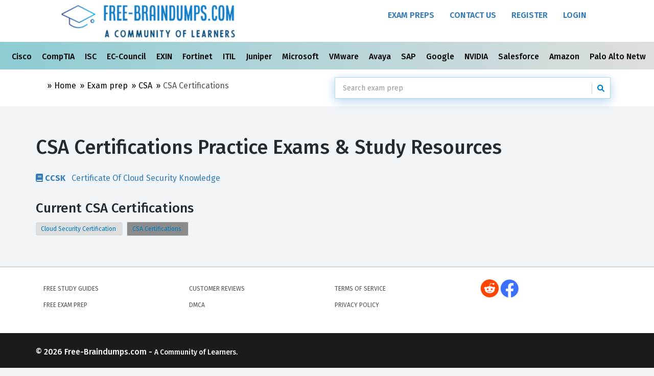

--- FILE ---
content_type: text/html; charset=utf-8
request_url: https://free-braindumps.com/csa/free-csa-certifications-exam-dumps
body_size: 5448
content:


<!DOCTYPE html>
<html lang="en">
<head><meta charset="utf-8" /><meta http-equiv="Content-Type" content="text/html; charset=utf-8" />
<!-- Global site tag (gtag.js) - Google Analytics -->
<script async src="https://www.googletagmanager.com/gtag/js?id=G-LSZCCZEQFQ"></script>
<script>
  window.dataLayer = window.dataLayer || [];
  function gtag(){dataLayer.push(arguments);}
  gtag('js', new Date());

  gtag('config', 'G-LSZCCZEQFQ');
</script>
    <meta name="viewport" content="width=device-width, initial-scale=1.0" /><meta name="rating" content="General" /><title>
	Free csa certifications exam braindumps (csa certifications Dumps Free)
</title><link href="/css/bootstrap.min.css" rel="stylesheet" /><link rel="preconnect" href="https://fonts.googleapis.com" /><link rel="preconnect" href="https://fonts.gstatic.com" crossorigin="" /><link href="https://fonts.googleapis.com/css2?family=Fira+Sans:ital,wght@0,100;0,200;0,300;0,400;0,500;0,600;0,700;0,800;0,900;1,100;1,200;1,300;1,400;1,500;1,600;1,700;1,800;1,900&amp;family=Noto+Sans&amp;display=swap" rel="stylesheet" /><link href="/font-awesome/css/all.min.css" rel="stylesheet" /><link href="/css/style.min.css" rel="stylesheet" /><link href="/css/responsive.min.css" rel="stylesheet" /><link rel="apple-touch-icon" sizes="180x180" href="/images/favicon/apple-touch-icon.png" /><link rel="icon" type="image/png" sizes="32x32" href="/images/favicon/favicon-32x32.png" /><link rel="icon" type="image/png" sizes="16x16" href="/images/favicon/favicon-16x16.png" /><link rel="manifest" href="/images/favicon/site.webmanifest" /><link rel="mask-icon" href="/images/favicon/safari-pinned-tab.svg" color="#5bbad5" /><meta name="msapplication-TileColor" content="#da532c" /><meta name="theme-color" content="#ffffff" />
<meta name="description" content="Access free CSA Certifications practice questions and verify answers with our community. Prepare for the CSA Certifications exam with updated discussions and study guides." /></head>
<body>
    <form method="post" action="./free-csa-certifications-exam-dumps" id="form1">
<div class="aspNetHidden">
<input type="hidden" name="__EVENTTARGET" id="__EVENTTARGET" value="" />
<input type="hidden" name="__EVENTARGUMENT" id="__EVENTARGUMENT" value="" />
<input type="hidden" name="__VIEWSTATE" id="__VIEWSTATE" value="H2z9fdCzPtzX/zdChBHcSfoJrZNl4cIzKrAXnFATdXGgVuwignxkltMMx/rb+mk6FI6N9kfmxe/spjm7t+gNatw1cj8kWnN2sLjBm2nURJwwYdS17cXrmGvD0E/Lt5pioA02dSo3ulDGgCjzUVP87Q==" />
</div>

<script type="text/javascript">
//<![CDATA[
var theForm = document.forms['form1'];
if (!theForm) {
    theForm = document.form1;
}
function __doPostBack(eventTarget, eventArgument) {
    if (!theForm.onsubmit || (theForm.onsubmit() != false)) {
        theForm.__EVENTTARGET.value = eventTarget;
        theForm.__EVENTARGUMENT.value = eventArgument;
        theForm.submit();
    }
}
//]]>
</script>


<script src="https://ajax.aspnetcdn.com/ajax/4.6/1/WebForms.js" type="text/javascript"></script>
<script type="text/javascript">
//<![CDATA[
window.WebForm_PostBackOptions||document.write('<script type="text/javascript" src="/WebResource.axd?d=pynGkmcFUV13He1Qd6_TZICN_8khr-ydhF0094A4MDxcKqVzBtAEONBKVd8f4UErBksXZ2Zd_Z5o_rZlpTGnQw2&amp;t=638901392248157332"><\/script>');//]]>
</script>



<script src="https://ajax.aspnetcdn.com/ajax/4.6/1/MicrosoftAjax.js" type="text/javascript"></script>
<script type="text/javascript">
//<![CDATA[
(window.Sys && Sys._Application && Sys.Observer)||document.write('<script type="text/javascript" src="/ScriptResource.axd?d=NJmAwtEo3Ipnlaxl6CMhvvQ4Z41VoBbwFIEgamtDlwoPnSAZ7aU5HYNI4c-JGmOB-DimWrcHfIo8OLk0BWWEbNPz952YXwFJzlEfnOdrXnsZz6skBAPHCbTU0XBs-cQRSNE4BCW8hkdzcDMXaMFnZ_CeBDKeFsYrGRGYIKJ5UYs1&t=5c0e0825"><\/script>');//]]>
</script>

<script src="https://ajax.aspnetcdn.com/ajax/4.6/1/MicrosoftAjaxWebForms.js" type="text/javascript"></script>
<script type="text/javascript">
//<![CDATA[
(window.Sys && Sys.WebForms)||document.write('<script type="text/javascript" src="/ScriptResource.axd?d=dwY9oWetJoJoVpgL6Zq8OExgE_OwTpzrtpX7CxTx8e9jkhHuqjlX27Prk3tBuy4bagCfyn4xr64TjYf8OdqNtwd-hv-Ntv6sXqSzRMRif6J-mur6BtURMGq_ZuVz88dtlFpQoQo9seOXtijH_ObTksab_YPADK0-BuxaUlXcqEg1&t=5c0e0825"><\/script>');//]]>
</script>

<div class="aspNetHidden">

	<input type="hidden" name="__VIEWSTATEGENERATOR" id="__VIEWSTATEGENERATOR" value="203F142D" />
</div>
        <script type="text/javascript">
//<![CDATA[
Sys.WebForms.PageRequestManager._initialize('ctl00$ScriptManager1', 'form1', [], [], [], 90, 'ctl00');
//]]>
</script>

        <!-- Header Section Starts -->
        <header id="header-area">
            <!-- Main Menu Starts -->
            <nav id="main-menu" class="navbar" role="navigation">
                <!-- Nested Container Starts -->
                <div class="container-fluid">
                    <!-- Nav Header Starts -->
                    <div class="navbar-header">
                        <button type="button" class="btn btn-navbar navbar-toggle" data-toggle="collapse" data-target=".navbar-cat-collapse">
                            <span class="sr-only">Toggle Navigation</span>
                            <i class="fa fa-bars"></i>
                        </button>
                        <a href="/" class="navbar-brand">
                            <img src="/images/f-logo.jpg" title="Free-Braindumps.com A Community of Learners" alt="A Community of Learners" class="img-responsive img-center-sm" /></a>
                    </div>
                    <!-- Nav Header Ends -->
                    <!-- Navbar Cat collapse Starts -->
                    <div class="collapse navbar-collapse navbar-cat-collapse pull-right">
                        <ul class="nav navbar-nav">
                           <li><a href="/exams">Exam Preps</a></li>
                             <li><a href="/contact.html" >Contact Us</a></li>

                            
                                    <li><a href="/register" >Register</a></li>
                                    <li><a href="/login.html" >Login</a></li>
                                


                        </ul>
                    </div>
                    <!-- Navbar Cat collapse Ends -->
                </div>
                <!-- Nested Container Starts -->
            </nav>
            <!-- Main Menu Ends -->
        </header>
 

              <div class="container-flued  topCategoryMenu">
          <div class="row">
              <div class="col-xs-12 text-center">
                
        <div class="scrolling-wrapper">
    
        <div class="scrolling-card">
             <a href="/cisco-braindumps-free.html">
                 Cisco 
              </a>
        </div>
    
        <div class="scrolling-card">
             <a href="/comptia-braindumps-free.html">
                 CompTIA 
              </a>
        </div>
    
        <div class="scrolling-card">
             <a href="/isc-braindumps-free.html">
                 ISC 
              </a>
        </div>
    
        <div class="scrolling-card">
             <a href="/ec-council-braindumps-free.html">
                 EC-Council 
              </a>
        </div>
    
        <div class="scrolling-card">
             <a href="/exin-braindumps-free.html">
                 EXIN 
              </a>
        </div>
    
        <div class="scrolling-card">
             <a href="/fortinet-braindumps-free.html">
                 Fortinet 
              </a>
        </div>
    
        <div class="scrolling-card">
             <a href="/itil-braindumps-free.html">
                 ITIL 
              </a>
        </div>
    
        <div class="scrolling-card">
             <a href="/juniper-braindumps-free.html">
                 Juniper 
              </a>
        </div>
    
        <div class="scrolling-card">
             <a href="/microsoft-braindumps-free.html">
                 Microsoft 
              </a>
        </div>
    
        <div class="scrolling-card">
             <a href="/vmware-braindumps-free.html">
                 VMware 
              </a>
        </div>
    
        <div class="scrolling-card">
             <a href="/avaya-braindumps-free.html">
                 Avaya 
              </a>
        </div>
    
        <div class="scrolling-card">
             <a href="/sap-braindumps-free.html">
                 SAP 
              </a>
        </div>
    
        <div class="scrolling-card">
             <a href="/google-braindumps-free.html">
                 Google 
              </a>
        </div>
    
        <div class="scrolling-card">
             <a href="/nvidia-braindumps-free.html">
                 NVIDIA 
              </a>
        </div>
    
        <div class="scrolling-card">
             <a href="/salesforce-braindumps-free.html">
                 Salesforce 
              </a>
        </div>
    
        <div class="scrolling-card">
             <a href="/amazon-braindumps-free.html">
                 Amazon 
              </a>
        </div>
    
        <div class="scrolling-card">
             <a href="/palo-alto-networks-braindumps-free.html">
                 Palo Alto Networks 
              </a>
        </div>
    
        <div class="scrolling-card">
             <a href="/isc2-braindumps-free.html">
                 ISC2 
              </a>
        </div>
    
        <div class="scrolling-card">
             <a href="/splunk-braindumps-free.html">
                 Splunk 
              </a>
        </div>
    
        <div class="scrolling-card">
             <a href="/servicenow-braindumps-free.html">
                 ServiceNow 
              </a>
        </div>
    
         <div class="scrolling-card">
             <a href="/exams">
                 All Vendors
              </a>
        </div>
        </div>
    
            </div>
          </div>
            
            </div>
       
        
        
    

        <!-- Breadcrumb Starts -->
        <div class="breadcrumb-wrap">
            <div class="container">
                <div class="col-sm-6">
                    <ol class="breadcrumb text-small text-muted-small">
                        <li></li>
                        <li><a href="/">Home</a></li>
                        
    <li><a href="/exams">Exam prep </a></li>
    <li><a href="/csa-braindumps-free.html">CSA</a> </li>
    <li>CSA Certifications </li>


                    </ol>
                </div>
                <div class="col-sm-6 col-xs-12">
                    
  
<div id="custom-search-input">
    <div class="input-group col-md-12">
        <input type="text" class="form-control input-search" id="txtSearch" placeholder="Search exam prep" data-provide="typeahead" value='' />
        <span class="input-group-btn">
            <button class="btn btn-info" type="button" onclick="doSearch(); return false;">
                <i class="fa fa-search"></i>
            </button>
        </span>
    </div>
</div>
   



                </div>
            </div>
        </div>
        <!-- Breadcrumb Ends -->



        <!---------------------- cpBody Section   ---------------------->
        
    <div id="main-container" class="container">
        <div class="row">
            <div class="col-md-12">
                <h1 class="margin-top-20">CSA Certifications  Practice Exams & Study Resources 
                    </h1>
                
         <ul class="list list-unstyled list-1-columns">
    
           <li class="mix">
              <a href="/csa/free-ccsk-braindumps.html">
                  <i class="fa fa-book"></i>  <strong>CCSK</strong> &nbsp;
                    Certificate Of Cloud Security Knowledge  
                </a></li>
    
        </ul>
    

            </div>

            

            <div class="col-sm-12">
                <h3 class="margin-top-20">Current CSA Certifications</h3>
                
    
        <a href="/csa/free-cloud-security-certification-exam-dumps"
            class='label label-white label-not-bold  '> 
             Cloud Security Certification 
        </a>&nbsp; 
    
        <a href="/csa/free-csa-certifications-exam-dumps"
            class='label label-white label-not-bold  active active1'> 
             CSA Certifications 
        </a>&nbsp; 
    
    

            </div>
        </div>
    </div>

        <!---------------------- cpBody Section   ---------------------->

        <!-- Footer Section Starts -->
        <footer id="footer-area">
            <!-- Footer Links Starts -->
            <div class="footer-links">
                <!-- Container Starts -->
               <div class="container">
                   
                    <!-- My Account Links Starts -->
                    <div class="col-md-3 col-sm-6">
                        <ul>
                           <li><a href="/exams" >Free Study Guides</a></li>
                           <li><a href="/Free-Exam-Dumps" >Free Exam Prep</a></li>

                        </ul>
                    </div>
                     <div class="col-md-3 col-sm-6">
                  
                        <ul>
                            <li><a href="/Customer-Reviews" >Customer Reviews</a></li>

                           <li><a href="/dmca.html" >DMCA</a></li>
                        </ul>
                    </div>
                    <div class="col-md-3 col-sm-6">
                        <ul>
                            <li><a href="/terms-of-service" >Terms of Service</a></li>
                             <li><a href="/privacy-policy" >Privacy Policy</a></li>
                             
                        </ul>
                    </div>
                    <div class="col-md-3 col-sm-6">
                           <ul>
         <li>
                                             <a href="https://www.reddit.com/r/FreeExamPrep/" target="_blank"> 
             <i class="fa-brands fa-reddit fa-3x" style=" color: #FF4500;"></i></a>
           
             <a href="https://www.facebook.com/FreeExamPrep/" target="_blank"> 
               <i class="fa-brands fa-facebook fa-3x text-blue"></i></a></li>
     </ul>
                    </div>
                  
                </div>
             
            </div>
            <!-- Footer Links Ends -->
            <!-- Copyright Area Starts -->
            <div class="copyright">
                <!-- Container Starts -->
                <div class="container">
                    <!-- Starts -->
                    <p class="pull-left">
                        &copy; 2026 <a href="http://free-braindumso.com">Free-Braindumps.com </a> - <small> A Community of Learners. </small>
                    </p>
                     <div class=" col-xs-12">
                            <small class="text-muted">
                                <strong>Disclaimer:</strong> 
                                <p>
                                 The resources, practice tests, and study guides on Free-Braindumps.com are strictly for educational and research purposes. We are an independent community platform and are not affiliated with, endorsed by, or sponsored by any official certification vendors, including Microsoft, Cisco, Amazon, CompTIA, or others. All certification names, trademarks, and logos are the property of their respective owners. Our content is user-contributed or independently developed to assist with exam preparation and skill assessment; we do not host or provide access to proprietary, confidential, or live exam questions.
                                </p>
                            </small> 
                        </div>
                    <!-- Ends -->
                    <!-- Payment Gateway Links Starts -->
              
                    <!-- Payment Gateway Links Ends -->
                </div>
                <!-- Container Ends -->
            </div>
            <!-- Copyright Area Ends -->
        </footer>
        <!-- Footer Section Ends -->

        <div id="UpdateProgress1" style="display:none;">
	
                <div id="mydiv">
                    <img src="/images/loading.gif" class="ajax-loader" alt="Loading..." width="80" height="80" />
                </div>
            
</div>
    

<script type="text/javascript">
//<![CDATA[
Sys.Application.add_init(function() {
    $create(Sys.UI._UpdateProgress, {"associatedUpdatePanelId":null,"displayAfter":500,"dynamicLayout":true}, null, null, $get("UpdateProgress1"));
});
//]]>
</script>
</form>

    <script src="/js/jquery-1.11.1.min.js"></script>
    <script src="/js/jquery-migrate-1.2.1.min.js"></script>
    <script src="/js/bootstrap.min.js"></script>
    <script src="/js/bootstrap-hover-dropdown.min.js"></script>
    <script src="/js/jquery.magnific-popup.min.js"></script>
    <script src="/js/jquery.mixitup.min.js"></script>
    <script src="/js/bootstrap-typeahead.js"></script>
    <script src="/js/custom.js"></script>

      
        

 
</body>

</html>
